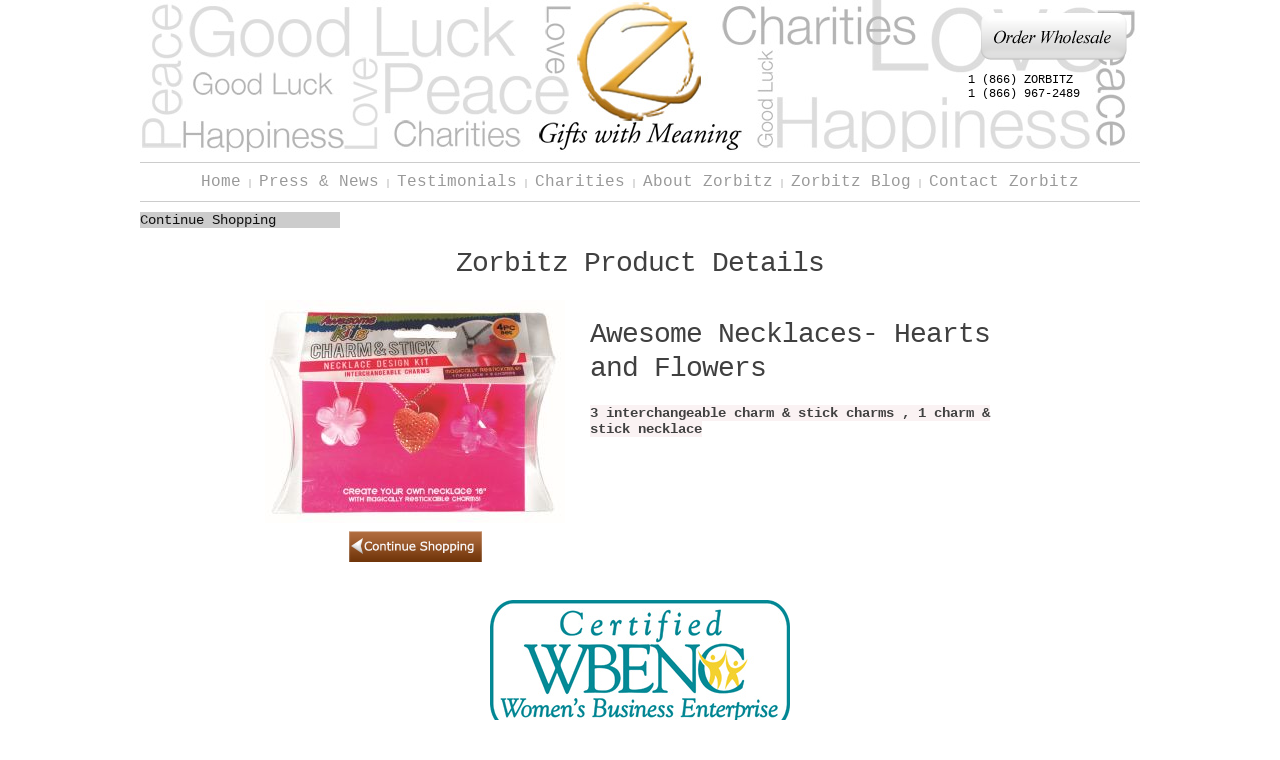

--- FILE ---
content_type: text/html;charset=UTF-8
request_url: https://www.zorbitz.net/display_item.cfm?item_id=653
body_size: 2160
content:
<!DOCTYPE html PUBLIC "-//W3C//DTD XHTML 1.0 Transitional//EN" "http://www.w3.org/TR/xhtml1/DTD/xhtml1-transitional.dtd">
<html xmlns="http://www.w3.org/1999/xhtml">
<head>
<meta http-equiv="Content-Type" content="text/html; charset=utf-8" />
<meta name="copyright" content="All Rights Reserved, zorbitz.net, 2008-2019">
<meta name="publisher" content="Full Blown Studio">
<meta name="author" content="bob@fullblown.com">
 
<link rel="icon" type="image/png" href="/images/favicon.png"><link rel="apple-touch-icon" href="/images/favicon.png"/>

 
<title>Zorbitz Lucky Bracelets, Necklaces, Charms, Friendship Bracelets, Birthstones, Jade, Gifts, Love, Joy, Miracles, Wealth, Cupcakes</title>

<meta name="description" content="Woman Owned - Zorbitz brings you Lucky Bracelets and Gifts .Every Lucky Zorbitz item donates to charities worldwide.  " />
<meta name="keywords" content=" Zorbitz brings you Lucky Bracelets and Gifts for Love, joy, miracles, wealth,pop chargers, putty adult jewelry, kids gifts" />
<link rel="stylesheet" type="text/css" href="https://www.zorbitz.net/styles.css">
 
</head>
<body>

<div class="header">
	<div style="width:160px; float:right; text-align:right; margin-top:12px; margin-right:12px;">
    	<a href="http://www.zorbitz.net/wholesale" title="Wholesale Orders" target="_blank"><img border="0" src="https://www.zorbitz.net/images/order-wholesale.png" width="149" height="49" alt="Resellers Click Here"></a>
        <p align="left">1 (866) ZORBITZ<br />1 (866) 967-2489</p>

    </div>
    <div style="clear:both;"></div>
</div>

   
<div style="width:1000px; height:auto; text-align:center; margin:10px auto; background:#fff; border-top:1px solid #ccc; border-bottom:1px solid #ccc; padding-top:10px; padding-bottom:10px; font-size:10px;">
    
    <div class="newnav">
    <a href="https://www.zorbitz.net/">Home</a> | 
    <a href="https://www.zorbitz.net/press.cfm">Press & News</a> | 
    <a href="https://www.zorbitz.net/details.cfm?page=Testimonials">Testimonials</a> | 
    <a href="https://www.zorbitz.net/details.cfm?page=Charities">Charities</a> | 
    <a href="https://www.zorbitz.net/details.cfm?page=About%20Us">About Zorbitz</a> | 
    <a href="https://www.zorbitz.net/blog">Zorbitz Blog</a> | 
    <a href="https://www.zorbitz.net/details.cfm?page=Contact%20Us">Contact Zorbitz</a>
    </div>

    
    <div style="clear:both;"></div>
</div>
    	
    	
<div class="wrapper">

<div class="leftlinks">
<div id="kk">
<a href="https://www.zorbitz.net/index.cfm"><div class="nav">Continue Shopping</div></a>
</div>

<div style="clear:both;"></div>

 </div>

<div class="prodcontainer">


    <h1 class="big_font">Zorbitz Product Details</h1>
    <div style="width:350px; height:auto; float:left; text-align:center;">
        <img border="0" src="https://www.zorbitz.net/photos/653.jpg" alt="Awesome Necklaces- Hearts and Flowers"><br />
        <a href="javascript:history.go(-1);"><img border="0" src="images/continue.gif" vspace="8"></a>
	</div>

    <div style="width:400px; height:auto; float:left; text-align:left;">
        <h1 class="big_font">Awesome Necklaces- Hearts and Flowers</h1>
        <h2 class="reg2" align="justify"><p><span style="color: rgb(64, 64, 64); font-family: 'Courier New', Courier, monospace; background-color: rgb(250, 242, 243);">3 interchangeable charm &amp; stick charms , 1 charm &amp; stick necklace</span>&nbsp;</p></h2>
        

        <p>&nbsp;</p>
    </div>

</div>

<div style="clear:both;"></div>

</div>

<div style="clear:both;"></div>

<div align="center" style="margin:30px auto;"><a href="http://www.wbenc.org/" target="_new" title="Certified by the Women's Business Enterprise Council"><img border="0" src="https://www.zorbitz.net/images/wbenc.jpg" alt="Certified by the Womens Business Enterprise Council" /></a></div>

<div class="footer">

<div align="center" id="sm"><br />
 




 






<!-- <a href="https://www.zorbitz.net/karma-kids/">Karma Kids</a> | --->
<a href="https://www.zorbitz.net/press.cfm">Press &amp; News</a><br />
<a href="https://www.zorbitz.net/details.cfm?cat=Testimonials">Testimonials</a> | 
<a href="https://www.zorbitz.net/details.cfm?cat=Charities">Charities and Causes</a> | 
<a href="https://www.zorbitz.net/details.cfm?cat=About%20Us">About Zorbitz</a> | 
<a href="http://www.zorbitz.net/blog">Zorbitz Blog</a> | 
<a href="https://www.zorbitz.net/details.cfm?cat=Contact%20Us">Contact Zorbitz</a> | 
<a href="https://www.zorbitz.net/sitemap.cfm">Sitemap</a> | 

<a href="http://wholesale.zorbitz.net/">Zorbitz Wholesale</a></div>

<p class="copy" align="center">&copy; 2006-2026 Zorbitz, Inc.&nbsp; All Rights Reserved  | <a href="http://www.fullblownwebdesign.com/celebrity.cfm" title="Celebrity Web Design"><font class="copy">Celebrity Web Designs</font></a> <font class="copy">by</font> <a href="http://www.fullblownwebdesign.com" title="ColdFusion Membership Web Design"><font class="copy">Full Blown Web Design</font></a><br /><br /></p>
 
</div>

<div align="center">
<script type="text/javascript"> //<![CDATA[
  var tlJsHost = ((window.location.protocol == "https:") ? "https://secure.trust-provider.com/" : "http://www.trustlogo.com/");
  document.write(unescape("%3Cscript src='" + tlJsHost + "trustlogo/javascript/trustlogo.js' type='text/javascript'%3E%3C/script%3E"));
//]]></script>
<script language="JavaScript" type="text/javascript">
  TrustLogo("https://www.positivessl.com/images/seals/positivessl_trust_seal_md_167x42.png", "POSDV", "none");
</script>
</div>

</body>
</html>






--- FILE ---
content_type: text/css
request_url: https://www.zorbitz.net/styles.css
body_size: 1280
content:
@charset "utf-8";
/* CSS Document */

BODY {
	font-family: "Courier New", Courier, monospace;
	font-size: 12px;
	color: #000000;
	background: #fff;/*url(images/test2.jpg) repeat;*/
	margin:0px;
}
a:link, a:active, a:visited {
	color: #73344F;
	text-decoration: none;
	font-family: "Courier New", Courier, monospace;
	font-size: 12px;
}
a:hover {
	color: #404040; 
	text-decoration: underline;
	font-family: "Courier New", Courier, monospace;
	font-size: 12px;
}
#sm a:link, #sm a:active, #sm a:visited {
	color: #121212;
	text-decoration: none;
	letter-spacing:-1px;
	font-size: 10px;
}
#sm a:hover {
	color: #BE5583; 
	text-decoration: underline;
	font-size: 10px;
}
/* left menu */
/*.nav{background:#ddd; width:192px; height:24px; color:#121212; padding-top:10px; padding-left:8px; border-bottom:1px solid #999;}
.nav:hover{ background:#121212; color:#eee;}
#nav
{
  display: block;
  float:left;
}
#nav:hover
{ 
  background-position: 0 -50px;
}
#nav span
{
  display: none;
}*/
#kk a:link, #kk a:active, #kk a:visited {
	color: #121212;
	text-decoration: none;
	font-family: "Courier New", Courier, monospace;
	font-size: 14px;
}
#kk a:hover {
	color: #ffffff; 
	text-decoration: none;
	font-family: "Courier New", Courier, monospace;
	font-size: 14px;
}
#biglink a:link, #biglink a:active, #biglink a:visited {
	color: #73344F;
	text-decoration: none;
	font-family: "Courier New", Courier, monospace;
	font-size: 18px;
} 
#biglink a:hover {
	color: #404040; 
	text-decoration: none;
	font-family: "Courier New", Courier, monospace;
	font-size: 18px;
}
.big_font {
	font-family: "Courier New", Courier, monospace;
	font-size: 28px;
	line-height:34px;
	letter-spacing:-1px;
	font-weight:normal;
	color: #404040;
}
.reg {
	font-family: "Courier New", Courier, monospace; 
	font-size: 12px;
	color: #404040;
}
.reg2 {
	font-family: "Courier New", Courier, monospace; 
	font-size: 14px;
	color: #404040;
}
.ds {
	font-family: "Courier New", Courier, monospace;
	font-size: 10px;
	color: #404040;
}
.med {
	font-family: "Courier New", Courier, monospace;
	font-size: 20px;
	color: #404040;
	font-weight:normal;
}
.small {
	font-family: Tahoma, Geneva, sans-serif;
	font-size: 10px;
	line-height:16px;
	color: #404040;
}
.dark {
	font-family: "Courier New", Courier, monospace;
	font-size: 14px;
	font-weight:bold;
	color: #404040;
}
.em {
	font-family: "Courier New", Courier, monospace;
	font-size: 12px;
	color: #404040;
	font-style: oblique;
}
.bgray{padding:15px 5px; background:#ddd; font-size:16px;}
.red{color:red;}
.copy {
	font-family: Tahoma, Geneva, sans-serif;
	font-size: 9px;
	color: #404040;
}
.title {
	font-family: "Courier New", Courier, monospace;
	font-size: 12px;
	color: #404040;
	font-weight:bold;
}
.header{width:100%; height:152px; max-width: 1000px; margin:0px auto; background:url(images/zorbitz_header.jpg) center center no-repeat; background-size: cover;}
.footer{width:1000px; height:auto; margin:0px auto; background:#eee;}
.wrapper{width:1000px; height:auto; margin:0px auto; background:#fff;}
.prodphoto{width:100%; height:auto; margin:0px; text-align:center;}
.prodcontainer{width:800px; text-align:center; background:#fff; border:0px solid #ddd; margin:10px auto;}
.prodbox{width:185px; height:220px; padding:4px; float:left; margin-left:4px; margin-top:4px; text-align:center; border:1px solid #BFA3A5; background:#faf0f1; overflow:hidden;}
.leftlinks{width:200px; margin:0px; background:#ccc;}
.homecontainer{width:800px; text-align:center; background:#fff; border:0px solid #ddd; float:left;}
.newsbox{width:230px; height:220px; padding:4px; float:left; margin-left:4px; margin-top:4px; text-align:center; border:1px solid #BFA3A5; background:#faf0f1; overflow:hidden;}
.newsphoto{width:230px; height:160px; padding:0px; margin:0px auto; text-align:center; border:0px; overflow:hidden; border:0px solid black;}
.newnav{color:#aaa; font-size:10px;}
.newnav a{font-size:16px; color:#999;}
.newnav a:hover{color:#BE5583;}
.press{background:url(images/n_press.gif) no-repeat; width:174px; height:50px;}
.testimonials{background:url(images/n_testimonials.gif) no-repeat; width:159px; height:50px;}
.charities{background:url(images/n_charities.gif) no-repeat; width:151px; height:50px;}
.about{background:url(images/n_about.gif) no-repeat; width:180px; height:50px;}
.blog{background:url(images/n_blog.gif) no-repeat; width:100px; height:50px;}
.contact{background:url(images/n_contact.gif) no-repeat; width:127px; height:50px;}

/* TEXT HEADERS */
#txt{width:792px; height:150px; margin:0px auto;}
#txt span{ display:none;}

/*  COLORSCHEMES
963B46
C47266
D99C81
EBBF96
FFE2B3

BE5583
73344F
BFA3A5
736263
404040
BFBFBF
*/